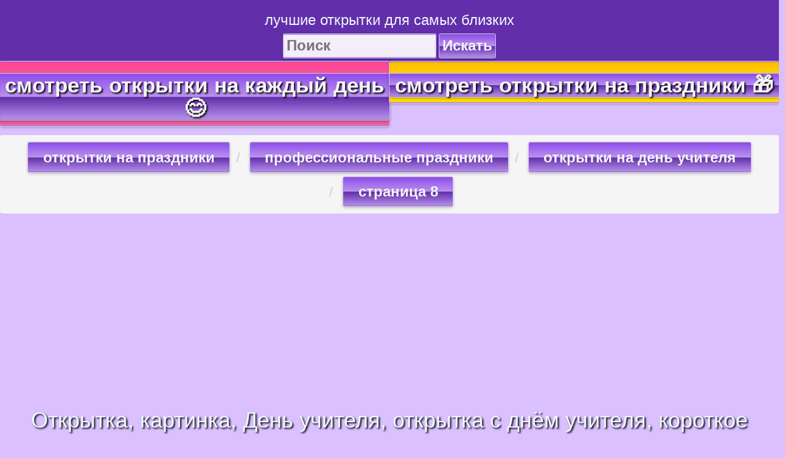

--- FILE ---
content_type: text/html; charset=UTF-8
request_url: https://123ot.ru/%D0%BF%D1%80%D0%BE%D1%84%D0%B5%D1%81%D1%81%D0%B8%D0%BE%D0%BD%D0%B0%D0%BB%D1%8C%D0%BD%D1%8B%D0%B5-%D0%BF%D1%80%D0%B0%D0%B7%D0%B4%D0%BD%D0%B8%D0%BA%D0%B8/%D0%BE%D1%82%D0%BA%D1%80%D1%8B%D1%82%D0%BA%D0%B8-%D0%BD%D0%B0-%D0%B4%D0%B5%D0%BD%D1%8C-%D1%83%D1%87%D0%B8%D1%82%D0%B5%D0%BB%D1%8F/7199
body_size: 6727
content:
<!DOCTYPE html>
<html>
<head>
<script async src="//pagead2.googlesyndication.com/pagead/js/adsbygoogle.js"></script>
<script>
     (adsbygoogle = window.adsbygoogle || []).push({
          google_ad_client: "ca-pub-8023862886341831",
          enable_page_level_ads: true
     });
</script>
<!-- Global site tag (gtag.js) - Google Analytics -->
<script async src="https://www.googletagmanager.com/gtag/js?id=UA-116925153-1"></script>
<script>
  window.dataLayer = window.dataLayer || [];
  function gtag(){dataLayer.push(arguments);}
  gtag('js', new Date());

  gtag('config', 'UA-116925153-1');
</script>

<script async custom-element="amp-auto-ads"
        src="https://cdn.ampproject.org/v0/amp-auto-ads-0.1.js">
</script>

<title>&#x1F497; Открытка, картинка, День учителя, открытка с днём учителя, короткое поздравление на день учителя, открытка на день учителя, профессиональный праздник, розы, стихи. Открытки  Открытка, картинка, День учителя, открытка с днём учителя, короткое поздравление  | открытки на день учителя | открытка, картинка 123ot</title>
<base href="/"/>
<meta name="description" content="Скачать открытку бесплатно онлайн для WhatsApp, Инстаграм, Instagram, одноклассники, ВКонтакте! Открытка, картинка, День учителя, открытка с днём учителя, короткое поздравление на день учителя, открытка на день учителя, профессиональный праздник, розы, стихи. Открытки  Открытка, картинка, День учителя, открытка с днём учителя, короткое поздравление на день учителя, открытка на день учителя, профессиональный праздник, розы, стихи, цветы скачать бесплатно онлайн Скачать &#x1F497; открытку бесплатно онлайн. Скачать открытку бесплатно онлайн для WhatsApp, Инстаграм, Instagram, одноклассники, ВКонтакте! Открытка, картинка, День учителя, открытка с днём учителя, короткое поздравление на день учителя, открытка на день учителя, профессиональный праздник, розы, стихи. Открытки  Открытка, картинка, День учителя, открытка с днём учителя, короткое поздравление на день учителя, открытка на день учителя, профессиональный праздник, розы, стихи, цветы скачать бесплатно онлайн Открытка, картинка, День учителя, открытка с днём учителя, короткое поздравление на день учителя, открытка на день учителя, профессиональный праздник, розы, стихи. Открытки  Открытка, картинка, День учителя, открытка с днём учителя, короткое поздравление  | открытки на день учителя Поделиться в социальных сетях, поделиться в вацап, поделиться в whatsapp, поделиться открыткой в ватсапе, отправить открытку по watsapp, отправить открытку в вк, открытки вконтакте, открытки одноклассники, открытка для сети одноклассники, картинка для вацапа, картинка для сети одноклассники | Открытка и картинка 123ot" />   
<meta name="keywords" content="открытка, картинка, день, учителя, открытка, с, днм, учителя, короткое, поздравление, на, день, учителя, открытка, на, день, учителя, профессиональный, праздник, розы, стихи, открытки, открытка, картинка, день, учителя, откры, открытки, с пожеланиями, открытки, картинки, скачать открытки для, открытки бесплатно все, новые открытки, красивые открытки к, найти открытки, современные открытки, открытки для, пожелание своими словами, цитаты из, 123ot, открытка, лучшая открытка" />     
<meta http-equiv="Content-Type" content="text/html; charset=UTF-8" />
<meta name="yandex-verification" content="ac48e770c1d6539d" />
<meta name="p:domain_verify" content="b65cced5b42ee0a7940655db74e91990"/> <!--pinterest-->
<html lang="ru">
<meta name="viewport" content="width=device-width, initial-scale=1">

	<link rel="canonical" href="https://123ot.ru/открытки-на-праздники/профессиональные-праздники/открытки-на-день-учителя/8/открытка-картинка-день-учителя-открытка-с-днём-учителя-короткое-поздравление-на-день-учителя-открытка-на-день-учителя-профессиональный-праздник-розы-стихи-открытки-открытка-картинка-день-учителя-открытка-с-днём-у/7199" />
	<meta property="og:type" content="website" />
	<meta property="og:site_name" content="Открытки скачать бесплатно" />
    <meta property="og:title" content="Открытка, картинка, День учителя, открытка с днём учителя, короткое поздравление на день учителя, открытка на день учителя, профессиональный праздник, розы, стихи. Открытки  Открытка, картинка, День учителя, открытка с днём учителя, короткое поздравление на день учителя, открытка на день учителя, профессиональный праздник, розы, стихи, цветы скачать бесплатно онлайн">
    <meta property="og:description" content="Скачать открытку бесплатно онлайн для WhatsApp, Инстаграм, Instagram, одноклассники, ВКонтакте! Открытка, картинка, День учителя, открытка с днём учителя, короткое поздравление на день учителя, открытка на день учителя, профессиональный праздник, розы, стихи. Открытки  Открытка, картинка, День учителя, открытка с днём учителя, короткое поздравление на день учителя, открытка на день учителя, профессиональный праздник, розы, стихи, цветы скачать бесплатно онлайн">
			<!--<meta property="og:image" content="image" content="">-->				<meta property="og:image" content="image" content="https://123ot.ru/images/small/img/00000/0/new-card-41559.jpg">
		<meta property="og:image:type" content="image/jpeg">
	<meta property="og:updated_time" content="1440432930" />
    <meta property="og:locale" content="ru_RU" />
	<meta property="og:url" content = "https://123ot.ru/профессиональные-праздники/открытки-на-день-учителя/7199" />


<link href="f.ico" rel="shortcut icon" type="image/x-icon" />
<link rel="stylesheet" href="https://123ot.ru/css/bootstrap.css?5006" type="text/css" />  
<link rel="stylesheet" href="https://123ot.ru/css/styles.css?67143" type="text/css" /> 
<link rel=”alternate” hreflang="ru-Ru" href="https://123ot.ru" />

<!--<script type="text/javascript" src="//platform-api.sharethis.com/js/sharethis.js#property=5ab3b96da78a0b0013f3ee31&product=inline-share-buttons"></script>-->
<!--<script type='text/javascript' src='//platform-api.sharethis.com/js/sharethis.js#property=5bee7850690c2c00117ea1ec&product=social-ab' async='async'></script>-->
<!--<script type="text/javascript" src="//platform-api.sharethis.com/js/sharethis.js#property=5bee7d527c3c810011b38b4d&product=inline-share-buttons"></script>-->
<script type="text/javascript" src="//platform-api.sharethis.com/js/sharethis.js#property=5ab3b96da78a0b0013f3ee31&product=inline-share-buttons"></script>

<!-- Yandex.RTB -->
<script>window.yaContextCb=window.yaContextCb||[]</script>
<script src="https://yandex.ru/ads/system/context.js" async></script>

</head>	<body>

<amp-auto-ads type="adsense"
        data-ad-client="ca-pub-8023862886341831">
</amp-auto-ads>

	<div class="container-fluid">
				<div class="row">
			<div class="col-md-12 hea">
				<a href="/#otkrytki" title="лучшие открытки для самых близких | 123ot"><h3>лучшие открытки для самых близких</h3></a>
			</div>
			<div class="col-md-12 hea p-b">
				<form class="search" name="search" method="get" action="/search"> <!--echo $_SERVER['REQUEST_URI']; $_SERVER['DOCUMENT_ROOT']."/includes/search.php" -->
					<input type="hidden" name="p" value="1">
					<input type="text" maxlength="50" name="query" placeholder="Поиск">
					<button class="sendBtn" name="status" value="ok" type="submit">Искать</button>
				</form>
			</div>
		</div>
		
		<div class="row he">
			<div id="otkrytki" class="col-md-6 hea2 button bro">
				<a href="открытки-на-каждый-день#otkrytki" title="открытки на каждый день | 123ot"><h2 class="button db">смотреть открытки на каждый день &#x1F60A;</h2>
									</a>
											</div>
			<div id="prazdnik" class="col-md-6 hea3 button bye">
				<a href="открытки-на-праздники#prazdnik" title="открытки на праздники | 123ot"><h2 class="button db">смотреть открытки на праздники &#x1F381;</h2>
									</a>
											</div>
		</div>
		
		<div class="row">
					<div id="cards" class="col-md-12 he">
				<nav aria-label="breadcrumb">
				  <ol class="breadcrumb">
					<li class="breadcrumb-item">
						<a class="button2" href="https://123ot.ru/открытки-на-праздники#otkrytki">открытки на праздники</a>
					</li>
					<li class="breadcrumb-item">
						<a class="button2" href="https://123ot.ru/открытки-на-праздники/профессиональные-праздники#otkrytki">профессиональные праздники</a>
					</li>
										<li class="breadcrumb-item">
						<a class="button2" href="https://123ot.ru/открытки-на-праздники/профессиональные-праздники/открытки-на-день-учителя/1#cards">открытки на день учителя</a>
					</li>
										<li class="breadcrumb-item">
						<a class="button2"  href="https://123ot.ru/открытки-на-праздники/профессиональные-праздники/открытки-на-день-учителя/8#cards">страница 8</a>
					</li>
										<!--<li class="breadcrumb-item active" aria-current="page"></li>-->
				  </ol>
				</nav>
			</div>
					<div class="col-md-12 he">
				<div class="container-fluid">
<div class="row">		
    <div class="col-md-12">
        <script async src="//pagead2.googlesyndication.com/pagead/js/adsbygoogle.js"></script>
		<!-- text -->
		<ins class="adsbygoogle"
			 style="display:block"
			 data-ad-client="ca-pub-8023862886341831"
			 data-ad-slot="4891451641"
			 data-ad-format="auto"
			 data-full-width-responsive="true"></ins>
		<script>
		(adsbygoogle = window.adsbygoogle || []).push({});
		</script>
    </div>
</div>
</div>			</div>
			<div id="search" class="col-md-12 he">
				<h1 class="ten">Открытка, картинка, День учителя, открытка с днём учителя, короткое поздравление на день учителя, открытка на день учителя, профессиональный праздник, розы, стихи. Открытки  Открытка, картинка, День учителя, открытка с днём учителя, короткое поздравление на день учителя, открытка на день учителя, профессиональный праздник, розы, стихи, цветы скачать бесплатно онлайн</h1>
				 
				<h2>&#x1F497; СКАЧАЙ ОТКРЫТКИ, КАРТИНКИ, АНИМАШКИ, ГИФКИ БЕСПЛАТНО &#x1F497;</h2>
				<h3></h3>
			</div>			
		</div>
		<!--<div class="row"> 
			<div class="col-md-12 c">
				<p>Сайт лишился заработка на рекламе от Google в России.</p>
				<p>Пожалуйста, поддержите сайт. Отправьте подарок (донат) автору сайта на оплату хостинга.</p>
				<p>Нужная сумма 3000 ₽</p>
				<p>Осталось собрать 2150 ₽ до 29 марта 2022</p>
							
				<iframe src="https://yoomoney.ru/quickpay/shop-widget?writer=seller&targets=%D0%90%D0%B2%D1%82%D0%BE%D1%80%D1%83%20%D1%81%D0%B0%D0%B9%D1%82%D0%B0%20%D0%BD%D0%B0%20%D0%BE%D0%BF%D0%BB%D0%B0%D1%82%D1%83%20%D1%85%D0%BE%D1%81%D1%82%D0%B8%D0%BD%D0%B3%D0%B0&targets-hint=&default-sum=333&button-text=14&hint=&successURL=&quickpay=shop&account=410018616264929&" width="100%" height="223" frameborder="0" allowtransparency="true" scrolling="no"></iframe>
			</div>
		</div>--> 
		
		
				<div class="row">
									<div id="like" class="col-md-12 he">
						<div class="imgOneD">
							
						<div itemscope itemtype="https://schema.org/ImageObject">
							<h3 class="og" itemprop="name">Открытка, картинка, День учителя, открытка с днём учителя, короткое поздравление на день учителя, открытка на день учителя, профессиональный праздник, розы, стихи. Открытки  Открытка, картинка, День учителя, открытка с днём учителя, короткое поздравление на день учителя, открытка на день учителя, профессиональный праздник, розы, стихи, цветы скачать бесплатно онлайн</h3>
								<div id="ot" class='c m-b'>
								<div class="butlight">
                                   <a title="Открытка, картинка, День учителя, открытка с днём учителя, короткое поздравление на день учителя, открытка на день учителя, профессиональный праздник, розы. Открытки  Открытка, картинка, День учителя, открытка с днём учителя, короткое поздравление на день учителя, открытка на день учителя, профессиональный праздник, розы, букет скачать бесплатно онлайн Перейти на быструю версию страницы!" href="https://123ot.ru/открытки-на-праздники/профессиональные-праздники/открытки-на-день-учителя/8/открытка-картинка-день-учителя-открытка-с-днём-учителя-короткое-поздравление-на-день-учителя-открытка-на-день-учителя-профессиональный-праздник-розы-стихи-открытки-открытка-картинка-день-учителя-открытка-с-днём-у/7199" target="_blank">Перейти на быструю версию страницы</a>							   
                                </div>
								</div>							
																<a href="https://123ot.ru/профессиональные-праздники/открытки-на-день-учителя/7198#ot">
									<div id="butp" class="butlane button">&#x1F448; листать</div> <!--&#8592;-->
								</a>
																
															<div class='imgd'>
								<p class='phd'>Загрузка картинки...</p>
								<img id="imo" src="https://123ot.ru/img/00000/0/new-card-41559.jpg" alt="Открытка, картинка, День учителя, открытка с днём учителя, короткое поздравление на день учителя, открытка на день учителя, профессиональный праздник, розы, стихи. Открытки  Открытка, картинка, День учителя, открытка с днём учителя, короткое поздравление на день учителя, открытка на день учителя, профессиональный праздник, розы, стихи, цветы скачать бесплатно онлайн скачать открытку бесплатно | 123ot" title="Открытка, картинка, День учителя, открытка с днём учителя, короткое поздравление на день учителя, открытка на день учителя, профессиональный праздник, розы, стихи. Открытки  Открытка, картинка, День учителя, открытка с днём учителя, короткое поздравление " itemprop="contentUrl"/>
								</div>
																																					<a href="https://123ot.ru/профессиональные-праздники/открытки-на-день-учителя/7200#ot">
									<div id="butp2" class="butlane2 button">листать &#x1F449;</div> <!--&#8594;-->
								</a>
															<div class="container-fluid">
<div class="row">		
    <div class="col-md-12">
        <script async src="//pagead2.googlesyndication.com/pagead/js/adsbygoogle.js"></script>
		<!-- text -->
		<ins class="adsbygoogle"
			 style="display:block"
			 data-ad-client="ca-pub-8023862886341831"
			 data-ad-slot="4891451641"
			 data-ad-format="auto"
			 data-full-width-responsive="true"></ins>
		<script>
		(adsbygoogle = window.adsbygoogle || []).push({});
		</script>
    </div>
</div>
</div>														
							<script async defer src="//assets.pinterest.com/js/pinit.js"></script>
							<!--<div><a href="https://www.pinterest.com/pin/create/button/" data-pin-do="buttonBookmark" data-pin-shape="round" data-pin-tall="true" data-pin-round="true" data-pin-height="32"></a></div>-->
								<div class="sav2">Кнопка СКАЧАТЬ ниже &#128071;</div>
								<div class="sav3">Кнопка whatsApp тоже ниже &#128071;</div>
								<div>
																</div> 
								<!--<div class="pinsav">
									<a ata-pin-do="buttonPin" data-pin-tall="true" href="https://www.pinterest.com/pin/create/button/?url=https://///#ot&media=https:///&description="></a>
								</div>-->
								<!--<div class="litp">Сохранить открытку&#x261D; в pinterest +1 к карме &#x1F497;</div>-->
								<div>
									<div class="container-fluid">
<div class="row">		
    <div class="col-md-12">
        <script async src="//pagead2.googlesyndication.com/pagead/js/adsbygoogle.js"></script>
		<!-- text -->
		<ins class="adsbygoogle"
			 style="display:block"
			 data-ad-client="ca-pub-8023862886341831"
			 data-ad-slot="4891451641"
			 data-ad-format="auto"
			 data-full-width-responsive="true"></ins>
		<script>
		(adsbygoogle = window.adsbygoogle || []).push({});
		</script>
    </div>
</div>
</div>																	</div>
														<!--<div class="col-md-12 he kj22">	
								<p>&#x1F447; Поделиться открыткой с другом +1 к удаче &#x1F447;</p>
								<div class="sharethis-inline-share-buttons"></div>
							</div>-->
							<div class="litp m3 m-b"><span class="yel">Меню в самом верху&#x261D;!!!</span> <span class="blTe2">Текст пожелания в конце страницы&#x1F447; голубым шрифтом!!!</span></div>
							
	<div class="sav3 m-b">Открытку с этой страницы можно отправить на whatsApp &#128071;</div>						
	<div class='butw'>
		<a title='Отправить на whatsApp Открытка, картинка, День учителя, открытка с днём учителя, короткое поздравление на день учителя, открытка на день учителя, профессиональный праздник, розы, стихи. Открытки  Открытка, картинка, День учителя, открытка с днём учителя, короткое поздравление на день учителя, открытка на день учителя, профессиональный праздник, розы, стихи, цветы скачать бесплатно онлайн' href='whatsapp://send?text=Вам пришла открытка https://123ot.ru/%D0%BF%D1%80%D0%BE%D1%84%D0%B5%D1%81%D1%81%D0%B8%D0%BE%D0%BD%D0%B0%D0%BB%D1%8C%D0%BD%D1%8B%D0%B5-%D0%BF%D1%80%D0%B0%D0%B7%D0%B4%D0%BD%D0%B8%D0%BA%D0%B8/%D0%BE%D1%82%D0%BA%D1%80%D1%8B%D1%82%D0%BA%D0%B8-%D0%BD%D0%B0-%D0%B4%D0%B5%D0%BD%D1%8C-%D1%83%D1%87%D0%B8%D1%82%D0%B5%D0%BB%D1%8F/7199' target='_blank' rel='nofollow'>Отправить на whatsApp</a>
	</div>
							
							
							<div class="container-fluid">
<div class="row">		
    <div class="col-md-3">
        
    </div>
	<div class="col-md-3 he">
		<script async src="//pagead2.googlesyndication.com/pagead/js/adsbygoogle.js"></script>
		<ins class="adsbygoogle"
			 style="display:block"
			 data-ad-format="fluid"
			 data-ad-layout-key="-5f+d9+4u-12o+y5"
			 data-ad-client="ca-pub-8023862886341831"
			 data-ad-slot="5984562530"></ins>
		<script>
			 (adsbygoogle = window.adsbygoogle || []).push({});
		</script>
	</div>
	<div class="col-md-3 he">
		<script async src="//pagead2.googlesyndication.com/pagead/js/adsbygoogle.js"></script>
		<ins class="adsbygoogle"
			 style="display:block"
			 data-ad-format="fluid"
			 data-ad-layout-key="-5f+d9+4u-12o+y5"
			 data-ad-client="ca-pub-8023862886341831"
			 data-ad-slot="5984562530"></ins>
		<script>
			 (adsbygoogle = window.adsbygoogle || []).push({});
		</script>
	</div>
	<div class="col-md-3">
	   
	</div>
</div>
</div>												
							<div class="og" itemprop="description"><span>Скачать открытку бесплатно онлайн для WhatsApp, Инстаграм, Instagram, одноклассники, ВКонтакте! Открытка, картинка, День учителя, открытка с днём учителя, короткое поздравление на день учителя, открытка на день учителя, профессиональный праздник, розы, стихи. Открытки  Открытка, картинка, День учителя, открытка с днём учителя, короткое поздравление на день учителя, открытка на день учителя, профессиональный праздник, розы, стихи, цветы скачать бесплатно онлайн</span></div>
							<!--<div class="litp"><a href="https://///#text">Читать поздравление!</a></div>-->
						</div>
							<div class="col-md-12 he kh">	
															<a class="butlane2 button" title="скачать бесплатно открытку Открытка, картинка, День учителя, открытка с днём учителя, короткое поздравление на день учителя, открытка на день учителя, профессиональный праздник, розы, стихи. Открытки  Открытка, картинка, День учителя, открытка с днём учителя, короткое поздравление на день учителя, открытка на день учителя, профессиональный праздник, розы, стихи, цветы скачать бесплатно онлайн | Открытка, картинка 123ot" href='img/00000/1/new-card-41559.jpg' download>скачать открытку</a>
														</div>
							<div class="dd">
																<form method="post" action="https://123ot.ru/открытки-на-праздники/профессиональные-праздники/открытки-на-день-учителя/8/открытка-картинка-день-учителя-открытка-с-днём-учителя-короткое-поздравление-на-день-учителя-открытка-на-день-учителя-профессиональный-праздник-розы-стихи-открытки-открытка-картинка-день-учителя-открытка-с-днём-у/7199#ot">
									<button class="buti" type='submit' name='addLike'></button>
								</form>
																<p>Like 13734</p>
															</div>
						</div>							
					</div>
					
					<div class="col-md-12 he kj">
												<a class="abd" title="все открытки по теме 7199 | 123ot" href="профессиональные-праздники/открытки-на-день-учителя/7199/">посмотреть другие открытки</a> 
					</div>	
					<div class="col-md-12 c qwe"><span>Облако тегов и популярных поисковых фраз на 123ot.ru</span></div>
					<div class="col-md-12 c kh2">
														<a class="abd" title="Открытки, картинки открытка" target="_blank" href="https://123ot.ru/search?p=1&query=открытка&status=ok#search">открытка</a> 
														<a class="abd" title="Открытки, картинки картинка" target="_blank" href="https://123ot.ru/search?p=1&query=картинка&status=ok#search">картинка</a> 
														<a class="abd" title="Открытки, картинки день" target="_blank" href="https://123ot.ru/search?p=1&query=день&status=ok#search">день</a> 
														<a class="abd" title="Открытки, картинки учителя" target="_blank" href="https://123ot.ru/search?p=1&query=учителя&status=ok#search">учителя</a> 
														<a class="abd" title="Открытки, картинки открытка" target="_blank" href="https://123ot.ru/search?p=1&query=открытка&status=ok#search">открытка</a> 
														<a class="abd" title="Открытки, картинки с" target="_blank" href="https://123ot.ru/search?p=1&query=с&status=ok#search">с</a> 
														<a class="abd" title="Открытки, картинки днм" target="_blank" href="https://123ot.ru/search?p=1&query=днм&status=ok#search">днм</a> 
														<a class="abd" title="Открытки, картинки учителя" target="_blank" href="https://123ot.ru/search?p=1&query=учителя&status=ok#search">учителя</a> 
														<a class="abd" title="Открытки, картинки короткое" target="_blank" href="https://123ot.ru/search?p=1&query=короткое&status=ok#search">короткое</a> 
											</div>	
						</div>
				<div class="row">
					</div>
		<div class="row">
			<div class="col-md-12 he">
				<h3 class="colPag"></h3>
			</div>
			<div class="col-md-12 pag c m-b m-t">
							</div>
		</div>
		<div class="row">
			<div class="col-md-12">
				<article class="color-blue m-b">
				<header>
					<h2 class="c">Скачать открытку бесплатно онлайн для WhatsApp, Инстаграм, Instagram, одноклассники, ВКонтакте! Открытка, картинка, День учителя, открытка с днём учителя, короткое поздравление на день учителя, открытка на день учителя, профессиональный праздник, розы, стихи. Открытки  Открытка, картинка, День учителя, открытка с днём учителя, короткое поздравление на день учителя, открытка на день учителя, профессиональный праздник, розы, стихи, цветы скачать бесплатно онлайн</h2>
					<h3 class="c colmal">Красивые, яркие, интересные открытки на день учителя! Открытки с пожеланием счастливого дня учителя! С праздником, дорогие наши учителя!</h3>
				</header>
				<section class="c fs1">
					<p class='colbl'>Лучшие открытки с пожеланиями на день учителя! Красивые открытки на тему день учителя! Поздравляем с праздником всех учителей!</p>
					<p style='text-align: justify; margin-top: 30px;'>Здравствуйте! Вы находитесь в галерее 123ot.ru с открытками и картинками! В нашей галереи вы найдёте очень много интереснейших, необычных, изысканных, фантастических, дизайнерских открыток! 
			Если захотите, Вы найдёте здесь и самые простые открытки и картинки, без каких-либо изощрений! 
			Всё для Вас! Всё что пожелаете из огромного мира праздничных изображений!
			Сейчас перед Вами открытка из серии профессиональные праздники! Категория называется открытки на день учителя! 
			Надеемся, что Вам понравилась открытка Открытка, картинка, День учителя, открытка с днём учителя, короткое поздравление на день учителя, открытка на день учителя, профессиональный праздник, розы, стихи. Открытки  Открытка, картинка, День учителя, открытка с днём учителя, короткое поздравление на день учителя, открытка на день учителя, профессиональный праздник, розы, стихи, цветы скачать бесплатно онлайн из этой серии! Все открытки здесь онлайн и они для Вас! Вы можете бесплатно скачать их в высоком качестве на свой телефон, планшет, компьютер, ноутбук! 
			Качайте абсолютно любые открытки, картинки, анимации на тему открытки на день учителя и не только! Вы можете легко отправить понравившиеся изображения своим друзьям, близким, родным 
			и бесплатно поделиться через любую из соц. сетей или WhatsApp (ватсап, вацап). Под открыткой всегда есть маленькое или большое пожелание в помощь Вам!</p>				</section>
				</article>
			</div>
			<div class="col-md-12">
						</div>
		</div>
		<div class="row">	
	<footer class="foot">
		<!--<p class="color-blue">Изображения (картинки, открытки, анимации, гифки) с логотипом сайта 123ot.ru защищаются авторским правом на основании статьи 1265 Гражданского кодекса РФ (ГК РФ)</p>-->
		<p class="color-blue">123ot.ru &copy; 2018-2026</p>
	</footer>
</div>	</div>
	
<!-- Yandex.Metrika counter -->
<script type="text/javascript" >
    (function (d, w, c) {
        (w[c] = w[c] || []).push(function() {
            try {
                w.yaCounter49776958 = new Ya.Metrika2({
                    id:49776958,
                    clickmap:true,
                    trackLinks:true,
                    accurateTrackBounce:true,
                    webvisor:true
                });
            } catch(e) { }
        });

        var n = d.getElementsByTagName("script")[0],
            s = d.createElement("script"),
            f = function () { n.parentNode.insertBefore(s, n); };
        s.type = "text/javascript";
        s.async = true;
        s.src = "https://mc.yandex.ru/metrika/tag.js";

        if (w.opera == "[object Opera]") {
            d.addEventListener("DOMContentLoaded", f, false);
        } else { f(); }
    })(document, window, "yandex_metrika_callbacks2");
</script>
<noscript><div><img src="https://mc.yandex.ru/watch/49776958" style="position:absolute; left:-9999px;" alt="" /></div></noscript>
<!-- /Yandex.Metrika counter -->	

</body>
</html>


--- FILE ---
content_type: text/html; charset=utf-8
request_url: https://www.google.com/recaptcha/api2/aframe
body_size: 269
content:
<!DOCTYPE HTML><html><head><meta http-equiv="content-type" content="text/html; charset=UTF-8"></head><body><script nonce="QW4pyBM98gNjwXKe1KNA2A">/** Anti-fraud and anti-abuse applications only. See google.com/recaptcha */ try{var clients={'sodar':'https://pagead2.googlesyndication.com/pagead/sodar?'};window.addEventListener("message",function(a){try{if(a.source===window.parent){var b=JSON.parse(a.data);var c=clients[b['id']];if(c){var d=document.createElement('img');d.src=c+b['params']+'&rc='+(localStorage.getItem("rc::a")?sessionStorage.getItem("rc::b"):"");window.document.body.appendChild(d);sessionStorage.setItem("rc::e",parseInt(sessionStorage.getItem("rc::e")||0)+1);localStorage.setItem("rc::h",'1768485967892');}}}catch(b){}});window.parent.postMessage("_grecaptcha_ready", "*");}catch(b){}</script></body></html>